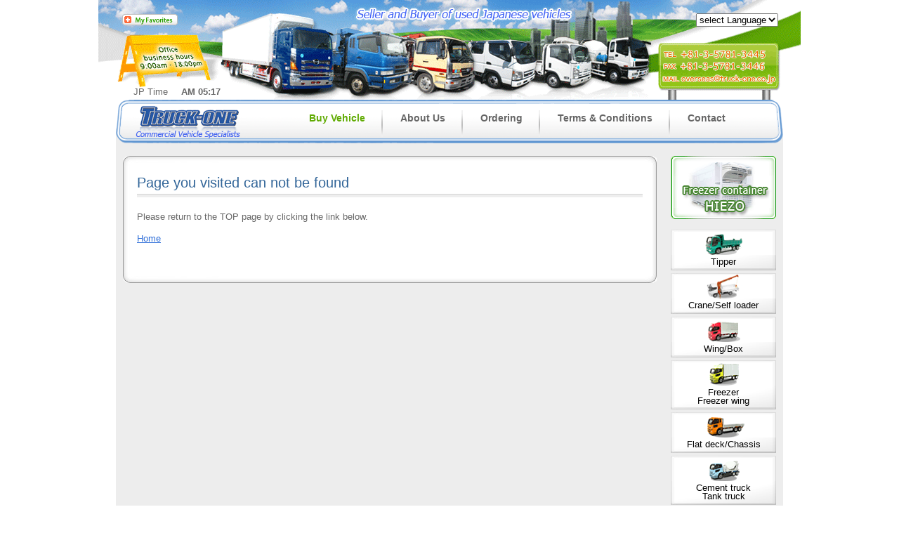

--- FILE ---
content_type: text/html; charset=UTF-8
request_url: https://www.japanese-truck.com/buy/Detail034339.html
body_size: 1869
content:
<!DOCTYPE html PUBLIC "-//W3C//DTD XHTML 1.0 Transitional//EN" "http://www.w3.org/TR/xhtml1/DTD/xhtml1-transitional.dtd">
<html xmlns="http://www.w3.org/1999/xhtml">
<head>
<meta http-equiv="Content-Type" content="text/html; charset=utf-8">
<meta http-equiv="Content-Script-Type" content="text/javascript">
<meta http-equiv="Content-Style-Type" content="text/css">
<!-- +++ local-meta +++ -->
<meta name="description" content="TRUCK-ONE">
<meta name="keywords" content="TRUCK-ONE">
<!-- +++ /local-meta +++ -->


<title>Buy | TRUCK-ONE</title>
<link rel="stylesheet" type="text/css" href="../common/css/basic.css" media="all">
<link rel="stylesheet" type="text/css" href="../common/css/layout.css" media="all">
<link rel="shortcut icon" href="favicon.ico">

<script type="text/javascript">
function CreateBookmarkLink(urlStr) {
    title = "TRUCK-ONE";
    url = urlStr;
    //FF
    if (window.sidebar) {
        window.sidebar.addPanel(title, url,"");
    }
    //IE
    else if( window.external ) {
        window.external.AddFavorite( url, title);
    }
    //Opera
    else if(window.opera && window.print) {
        return true;
    }
}

function RedirectLink(lang)
{
	if (location.search)
	{
		if (location.search.indexOf("lang=") > 0)
		{
			location.search = location.search.replace("lang=en", "lang=" + lang).replace("lang=ru", "lang=" + lang);
		}
		else
		{
			location.search = "&lang=" + lang;
		}
	}
	else
	{
		location.search = "?lang=" + lang;
	}
}
</script>
</head>
<body>
<div id="wrapper">
	<!-- +++ HEADER +++ -->
	<div id="header">
		<p class="favorites"><a href="javascript:CreateBookmarkLink('http://www.japanese-truck.com/index.php');"><img src="../common/img/btn_favorites.gif" alt="My Favorites" /></a></p>
		<div class="selectLanguage">
			<select name="select Language" onchange="RedirectLink(this.value);">
			<option>select Language</option>
			<option value="en">English</option>
			<option value="ru">Russian</option>
		</select></div>
		<p class="contacttel"><a href="mailto:overseas@truck-one.co.jp">TEL:+81-3-5781-3445/FAX:+81-3-5781-3446/MAIL:overseas@truck-one.co.jp</a></p>
		<p class="mail"><a href="mailto:overseas@truck-one.co.jp"><img src="../common/img/header_mail.gif" alt="overseas@truck-one.co.jp" width="160" height="50" /></a></p>
		<p class="jptime">JP Time <strong>AM 05:17</strong></p>
	</div>
	<!-- +++ /HEADER +++ -->

	<!-- +++ GNAN +++ -->
	<div id="gNav">
		<h1><a href="../index.php">Truck-one</a></h1>
			<div class="gNav">
				<ul>
					<li><a href="../index.php" class="stay">Buy Vehicle</a></li>
					<li><a href="../company/index.php">About Us</a></li>
					<li><a href="../ordering/index.php">Ordering</a></li>
					<li><a href="../term/index.php">Terms &amp; Conditions</a></li>
					<li class="last"><a href="../contact/index.php">Contact</a></li>
				</ul>
			</div>
	</div>
	<!-- +++ GNAN +++ -->
	<!-- +++ MAIN CONTENTS +++ -->
	<div id="container">
		<div id="contantsArea">
			<div class="mainTop">
				<!-- Blank -->
			</div>
			<div class="mainMid">
				<h2 class="t">Page you visited can not be found</h2>
				<div class="default">
					<p>Please return to the TOP page by clicking the link below. </p>
					<p><a href="/index.php">Home</a></p>
				</div>
			</div>
			<div class="mainBtm">
				<!-- Blank -->
			</div>
		</div>
		<!-- +++ RIGHT BAR +++ -->
		<div id="secondArea">
					<p><a href="../hiezo/index.php"><img src="../common/img/bnn_hiezo.gif" alt="Freezer container HIEZO" /></a></p>
			<dl class="bnnTruckTy">
				<dt><a href="../buy/ListSearch001.html"><img src="../common/img/icon_truck1.gif" /></a></dt>
				<dd><a href="../buy/ListSearch001.html">Tipper</a></dd>
				<dt><a href="../buy/ListSearch002.html"><img src="../common/img/icon_truck2.gif" /></a></dt>
				<dd><a href="../buy/ListSearch002.html">Crane/Self loader</a></dd>
				<dt><a href="../buy/ListSearch003.html"><img src="../common/img/icon_truck3.gif" /></a></dt>
				<dd><a href="../buy/ListSearch003.html">Wing/Box</a></dd>
				<dt><a href="../buy/ListSearch004.html"><img src="../common/img/icon_truck4.gif" /></a></dt>
				<dd><a href="../buy/ListSearch004.html">Freezer<br />Freezer wing</a></dd>
				<dt><a href="../buy/ListSearch005.html"><img src="../common/img/icon_truck5.gif" /></a></dt>
				<dd><a href="../buy/ListSearch005.html">Flat deck/Chassis</a></dd>
				<dt><a href="../buy/ListSearch006.html"><img src="../common/img/icon_truck6.gif" /></a></dt>
				<dd><a href="../buy/ListSearch006.html">Cement truck<br />Tank truck</a></dd>
				<dt><a href="../buy/ListSearch007.html"><img src="../common/img/icon_truck7.gif" /></a></dt>
				<dd><a href="../buy/ListSearch007.html">Environmental truck</a></dd>
				<dt><a href="../buy/ListSearch008.html"><img src="../common/img/icon_truck8.gif" /></a></dt>
				<dd><a href="../buy/ListSearch008.html">Tractor/trailer</a></dd>
				<dt><a href="../buy/ListSearch201.html"><img src="../common/img/icon_truck9.gif" /></a></dt>
				<dd><a href="../buy/ListSearch201.html">Machinery</a></dd>
				<dt><a href="../buy/ListSearch401.html"><img src="../common/img/icon_truck10.gif" /></a></dt>
				<dd><a href="../buy/ListSearch401.html">Parts</a></dd>
			</dl>
			<p class="bnnDefault"><a href="http://www.japancar.ru/" target="_blank"><img src="../common/img/bnn_japancarru.gif" /></a></p>
		</div>
		<!-- +++ /RIGHT BAR +++ -->
	</div>
	<!-- +++ /MAIN CONTENTS +++ -->
	<!-- +++ FOOTER +++ -->
	<div id="footer">
		<div class="footNav"><a href="../index.php">Buy Vehicle</a> | <a href="../company/index.php">About Us</a> | <a href="../ordering/index.php">Ordering</a> | <a href="../term/index.php">Terms &amp; Conditions</a> | <a href="../contact/index.php">Contact</a></div>
		<div class="pageTop"><a href="#">TOP</a></div>
		<div class="copyright">Copyright(c) 2010, TRUCK-ONE Ltd., All rights Reserved<br />
TEL:+81-3-5781-3445 FAX:+81-3-5781-3446 MAIL:<a href="mailto:overseas@truck-one.co.jp">overseas@truck-one.co.jp</a></div>
	</div>
	<!-- +++ /FOOTER +++ -->
</div>
<script type="text/javascript">
var gaJsHost = (("https:" == document.location.protocol) ? "https://ssl." : "http://www.");
document.write(unescape("%3Cscript src='" + gaJsHost + "google-analytics.com/ga.js' type='text/javascript'%3E%3C/script%3E"));
</script>
<script type="text/javascript">
try {
var pageTracker = _gat._getTracker("UA-3756862-2");
pageTracker._trackPageview();
} catch(err) {}</script>
</body>
</html>



--- FILE ---
content_type: text/css
request_url: https://www.japanese-truck.com/common/css/basic.css
body_size: -35
content:
@charset "utf-8";

@import url("default.css");
@import url("font.css");


--- FILE ---
content_type: text/css
request_url: https://www.japanese-truck.com/common/css/layout.css
body_size: 1521
content:
@charset "utf-8";
@import url("class.css");
@import url("contents.css");

/**************/
/*   COMMON   */

body{
/*	background:url(../img/bg_body.gif) left top repeat-x;
*/	}

#wrapper{
	margin:0 auto;
	width:1000px;
	background-color:#fff;
	}
#header{
	position:relative;
	background: url(../img/header_img.gif) no-repeat center bottom;
	height:142px;}	
#container{
	margin:0 25px;
	background-color:#ededed;
	float:left;
	}
#contantsArea{
	float:left;
	margin:0 10px;
	width:760px;}
#secondArea{
	float:right;
	width:170px;
	}
#footer{
	margin:0 25px;
	border-left:1px solid #dadada;
	border-right:1px solid #dadada;
	clear:both;
}
	
/* Header #header */
#header p{
	position:absolute;
	}
#header p.favorites{
	top:20px;
	left:34px;
	}
#header div.selectLanguage{
	position:absolute;
	top:19px;
	right:32px;
	}
#header p.jptime{
	bottom:3px;
	left:50px;}
#header p.jptime strong{
	margin-left:15px;}	
#header p.contacttel{
	bottom:22px;
	right:36px;
	height:50px;
	width:160px;
	text-indent:-9999px;
	font-size:10px;
	}
#header p.mail{
	bottom:22px;
	right:36px;
	height:50px;
	width:160px;
	}
/* Local Navigation */
div.pNav{
	text-align:right;
	}
div.pNav a{
	margin:0 5px;
	background: url(../img/icon_pnav.gif) no-repeat right center;
	padding: 0 10px 0 0;
	}	
/* Global Navigation */
#gNav{
	position:relative;
	margin:0 25px;
	background:#ededed url(../img/menubar.gif) no-repeat left top;
	height:80px;
	}
#gNav h1{
	position:absolute;
	top:6px;
	left:25px;
	background:url(../img/logo.gif) no-repeat left top;
	height:50px;
	width:162px;
	}
#gNav h1 a{
	display:block;
	height:49px;
	width:162px;
	text-indent:-9999px;}
#gNav ul{
	position:absolute;
	top:6px;
	left:250px;
	}
#gNav ul li{
	display:block;
	float:left;
	height:50px;
	padding:12px 25px 0 ;
	font-weight:bold;
	background: url(../img/menu_line.gif) no-repeat top right;
}
#gNav ul li.last{
	background:none;}
#gNav ul li a{
	line-height:16px;
	font-size:14px;}
#gNav ul li a:hover, #gNav ul li a.stay{
	color:#60ab03;
	text-decoration:none;}

/* Footer #footer */
div.footNav{
	background:url(../img/footer_bg.gif) repeat-x left bottom;
	border-top:1px solid #dadada;
	border-bottom:1px solid #dadada;
	line-height:36px;
	text-align:center;}
div.footNav a:hover{
	color:#60ab03;
	text-decoration:none;
	}
div.pageTop{
	margin:-26px 56px 0 0;
	background:url(../img/icon_pagetop.gif) no-repeat left top;
	float:right;
	width:60px;
	height:15px;
	padding:0 0 0 25px;
	}
div.pageTop a{
	line-height:15px;
	color:#3472d9;
	font-weight:bold;
	}
div.pageTop a:hover{
	text-decoration:none;}		
div.copyright{
	background:url(../img/footer_logo.gif) no-repeat 25px 16px;
	padding:20px 20px 20px 217px;}


/* SideMenu : #secondArea */
#secondArea p{
	margin:0 0 15px 0;
	text-align:center;}
#secondArea dl.bnnTruckTy{
	margin:0 0 15px 0;
	text-align:center;
	}
#secondArea dl.bnnTruckTy dt{
	margin:0;
	padding:0;}
#secondArea dl.bnnTruckTy dt img{
	vertical-align:bottom;
	margin:0;
	padding:0;}
#secondArea dl.bnnTruckTy dd{
	background:url(../img/icon_truckBg.gif) no-repeat center bottom;
	padding:4px 0 6px 0;
	margin-bottom:4px;
	}
#secondArea dl.bnnTruckTy dd a{
	color:#000000;
	line-height:12px;}

/**************/



/**************/
/* INDEX MAIN */
div.tabArea, div.mainMid{
	background:url(../img/main_mid_bg.gif) repeat-y left top;
	padding:10px 20px 20px 20px;
	}
div.mainTop{
	clear:both;
	background:url(../img/main_top_bg.gif) no-repeat left top;
	height:15px;
	}	
div.tabAreaBtm, div.mainBtm{
	clear:both;
	background:url(../img/main_btm_bg.gif) no-repeat left bottom;
	height:15px;
	margin-bottom:20px;
	}	
ul.tabMenu{}
ul.tabMenu li{
	width:380px;
	height:49px;
	float:left;
	background:url(../img/tab_off.gif) no-repeat left top;
	}
ul.tabMenu li a{
	display:block;
	line-height:49px;
	font-size:24px;
	color:#3366ff;
	padding:0 20px;
	}
ul.tabMenu li a:hover{
	text-decoration:none;
	background:url(../img/tab_on.gif) no-repeat left top;
}	
ul.tabMenu li.stay{
	background:url(../img/tab_on.gif) no-repeat left top;
}

div.listAreaDefault{
	margin:0 0 20px 0;
	clear:both;}

/* photolist type1 */
div.quarter{
	float:left;
	position: relative;
	}
div.quarter dl{
	margin:0 7px 14px 7px;
}
div.quarter dl dt{
	margin:0 0 5px 0;
	}
div.quarter dl dt img{
	text-align:center;
	vertical-align:middle;
	}
div.quarter dl dd{
	border-bottom:1px dotted #333333;
	background:url(../img/icon_dot.gif) no-repeat left center;
	padding:2px 0 2px 12px;
	}
div.quarter dl dd.more{
	border-bottom:none;
	background: url(../img/icon_more.gif) no-repeat right center;
	padding:2px 14px 2px 12px;
	text-align:right;
	}
div.quarter dl dd.more a{
	color:#3366ff;
	font-size:10px;}
div.third{
	float:left;
	width: 240px;
	}
div.third h4{
	background-color:#5185be;
	color:#fff;
	width: 210px;
	display: block;
	padding: 10px;
	position: relative;
}	
div.third dl{
	margin:0 8px 14px 0;
}
div.third dl dt{
	margin:5px 0;
}
div.third dl dt img{
	vertical-align:middle;
}
div.third dl dd{
	border-bottom:1px dotted #333333;
	background:url(../img/icon_dot.gif) no-repeat left center;
	padding:2px 0 2px 12px;
	}
div.third dl dd.more{
	border-bottom:none;
	background: url(../img/icon_more.gif) no-repeat right center;
	padding:2px 14px 2px 12px;
	text-align:right;
	}
div.third dl dd.more a{
	color:#3366ff;
	font-size:10px;}

/* tablelist type1 */
table{
	width:100%;
	border-collapse:collapse;
}
table.tableTy1{
	border:1px solid #336699;	
	color:#000000;	}
table.tableTy1 th{
	border:1px solid #336699;
	background-color:#b8cce4;
	text-align:center;
	padding:4px;
	font-size:12px;
	font-weight:bold;
}
table.tableTy1 td{
	border:1px solid #336699;
	text-align:center;
	padding:4px;
}
table.tableTy1 td.more a{
	color:#3366ff;
	font-size:10px;
	}
table.tableTy1 th.more a{
	color:#3366ff;
	}
	
/**************/

h2.redH2{
	color:#FF0000;
	font-style:italic;
	font-size:30px;
	line-height:50px;}
h2.blueH2{
	color:#3366ff;
	font-size:20px;
	line-height:40px;}
h2.oreH2{
	color:#FEC003;
	font-style:italic;
	font-size:30px;
	line-height:50px;}


--- FILE ---
content_type: text/css
request_url: https://www.japanese-truck.com/common/css/default.css
body_size: 579
content:
@charset "utf-8";

/*default*/

html, body, div, h1, h2, h3, h4, h5, h6, 
p, blockquote, pre, address, ul, ol, li, dl, dt, dd, 
table, th, td, form, fieldset, input {
	margin: 0;
	padding: 0;
}

html, body {
	height: 100%;
	background: #fff;
}

hr {
	display: none;
}

/* link */

a, a:link, a:visited {
	color: #666;
	text-decoration:none;
}


a:hover, a:active, a:focus {
	color: #60ab03;
	text-decoration:underline;
}

/* heading */

h1,h2,h3,h4,h5,h6 {
	font-weight:normal;
	margin:0;
	padding:0;
	font-size: 100%;
}

/* list */

dl, dt, dd, ul, ol, li, ul li ul {
	margin:0;
	padding:0;
}

ol, ul {
	list-style: none;
}

/* table */

table {
	border-collapse:collapse;
	border-spacing:0;
}

th, td, caption {
	margin:0;
	padding:0;
	font-weight: normal;
	text-align: left;
}


/* etc */

fieldset, img {
	border:0;
}

address, caption, cite,
code, dfn, em, strong, th, var {
	font-style:normal;
	font-weight:normal;
}


abbr,acronym {
	border:0;
}

img.blockImg {
	display: block !important;
}



/* For Win IE 7 */ 
*:first-child+html * { 
	letter-spacing: 0; 
}

/* clear fix */

.clearfix {
	zoom: 1;
}

.clearfix:after {
	content: "."; 
	display: block; 
	height: 0; 
	clear: both; 
	visibility: hidden;
}

/* Hides from IE-mac \*/
* html .clearfix {height: 1%;}
/* End hide from IE-mac */

.iepngfix {
	_behavior: expression(IEPNGFIX.fix(this));
} 


--- FILE ---
content_type: text/css
request_url: https://www.japanese-truck.com/common/css/font.css
body_size: 236
content:
@charset "utf-8";

/*fonts.css*/

/*
font size for % (13px base)
px  % 
10 	77
11 	85
12 	93
13 	100
14 	108
15 	116
16 	123
17 	131
18 	138
19 	146
20 	154
21 	161
22 	167
23 	174
24 	182
25 	189
26 	197
*/

/*
font size for % (12px base)
px  % 
10 	83%
12 	100%
14 	116%
*/



body {
	font-family:Tahoma, arial, helvetica, clean, sans-serif;
	font-size: 13px;
	color: #666666;
	_font-size: 12px;
}

/* For Win IE 6 or sooner */ 
/** html body { font-size: medium; }*/
body * {
	line-height: 1.3em;
}


strong {
	font-weight: bold;
}


--- FILE ---
content_type: text/css
request_url: https://www.japanese-truck.com/common/css/class.css
body_size: 249
content:
@charset "utf-8";

.hidden { display: none !important; }

.nobrd { border: none !important; }

.nobg { background: none !important; }

.nomargin { margin: 0 !important; }

.nopadding { padding: 0 !important; }

.mb10 { margin-bottom: 10px; }

.mb15 { margin-bottom: 15px; }

.mb20 { margin-bottom: 20px; }

.mb25 { margin-bottom: 25px; }

.mb40 { margin-bottom: 40px !important;; }

.pb10 { padding-bottom: 10px; }

.pb15 { padding-bottom: 15px; }

.mt10 { margin-top: 10px; }

.mt15 { margin-top: 15px; }

.mt20 { margin-top: 20px; }

.mt25 { margin-top: 25px; }

.pt10 { padding-top: 10px; }

.pt15 { padding-top: 15px; }

.floatLeft { float: left; }

.floatRight { float: right; }

.taCenter{ text-align: center; }

.taRight{ text-align: right; }

.fcBlue { color: #5092e1; }

.fcRed { color: #cc3333; }

.fs14 { font-size: 14px; }

.fs10 { font-size: 10px; }

.nofloat { float: none !important; }

.clear { clear: both; }

.autoWidth { width: auto !important; }

--- FILE ---
content_type: text/css
request_url: https://www.japanese-truck.com/common/css/contents.css
body_size: 2094
content:
@charset "utf-8";
/*************/
/* ABOUT US  */
/*************/

h2.t{
	display:block;
	font-size:20px;
	color:#369;
	background:url(../img/h2T_bg.gif) repeat-x left bottom;
	padding:0 0 8px 0;
	margin-bottom: 20px;
	clear: both;
	}
h3{
	background: url(../img/icon_h3.gif) no-repeat left center;
	color:#3770ae;
	font-size:15px;
	margin:20px 0;
	padding: 0 0 0 20px;
	clear: both;
	}
h3.h3Ty2{
	font-size:15px;
	color:#FF9933;
	background: none;
	margin: 10px 0;
	padding: 0;
	}	
div.default{
	margin-bottom:20px;
	clear: both;
	}
div.default a{
	color:#3472d9;
	text-decoration:underline;
	}
div.default a:hover{
	color:#60ab03;
	}		
img.alignR{
	float:right;
	margin:0 0 15px 15px;
	}
img.alignL{
	float:left;
	margin:0 10px 10px 0 ;
	}
div.default p{
	margin-bottom:15px;
	}
ul.type1Btn{
	float: left;
	margin-bottom: 20px;
	}
ul.type1Btn li{
	float:left;
	background:url(../img/btn_bgTy1.gif) repeat-x left center;
	border:1px solid #e3e3e3;
	margin: 0 40px 10px 40px;
	}		
ul.type1Btn li a{
	background:url(../img/icon_arrow.gif) no-repeat 10px center;
	font-size:14px;
	padding: 10px 15px 10px 24px;
	display: block;
	}
ul.type2Btn{
	float:right;
	}
ul.type2Btn li{
	background:url(../img/btn_bgTy1.gif) repeat-x left center;
	border:1px solid #e3e3e3;
	margin: 10px 0 0 0;
	}		
ul.type2Btn li a{
	background:url(../img/icon_arrow.gif) no-repeat right center;
	font-size:14px;
	padding: 5px 20px 5px 10px;
	display: block;
	margin: 0 10px;
	}
div.companyMap{
	text-align: center;
	}
div.companyMap img{
	padding:2px;
	border:1px solid #666;
}
ul.office{
	margin-bottom: 20px;
	float: left;
	
	}
ul.office li{
	float:left;
	margin: 0 8px 10px 8px;
	}
ul.office li span{
	display:block;
	text-align:center;
	}		
			
table.company{
	margin:10px 0;
	}
table.company th, table.company td{
	border-bottom:1px solid #cccccc;
	padding:8px 8px;
}	
table.company th.title{
	background:url(../img/tableTh_bg.gif) repeat-x left center;
	text-align: center;
	color: #FFFFFF;
	}
table.company th{
	font-weight:bold;
	vertical-align:top;
	}	
/*************/
/* ORDERING  */
/*************/

div.orderStep{
	padding:1px;
	border:1px solid #5185be;
	width: 720px;
	}
div.orderStep p{
	padding: 10px 0;
	margin-bottom: 0px;
	background: url(../img/order_arrow.gif) no-repeat left center;
	}
div.orderStep p span.title{
	color:#FFFFFF;
	display:block;
	font-weight:bold;
	text-align:center;
	width:130px;
	float: left;
	}
div.orderStep p span.txt{
	display:block;
	padding: 0 0 0 140px;
	}	
/*div.orderStep p span{
	color:#FFFFFF;
	font-weight:bold;
	margin:0 0 0  -150px;
	text-align:center;
	width:150px;
	padding: 10px 0;
	display: inline;
}*/
div.orderStep p a, a.txtlink{
	background:url(../img/icon_arrow2.gif) no-repeat 96% center;
	padding: 0 20px 0 12px;
	line-height: 16px;
	margin: 0 10px;
}		
p.line{
	background: url(../img/order_arrow2.gif) no-repeat center;
	height:30px;
	clear:both;
}
/**********************/
/* TERMS AND PRODUCT  */
/**********************/
div.lineBox{
	border:1px solid #d3d3d3;
	margin:20px 0;
	padding:12px;
	}
ul.ty1{

	}
ul.ty1 li{
	background:url(../img/icon_cicle.gif) no-repeat left 5px;
	padding:0 0 0 20px;
	margin: 10px;
	}
/**********************/
/* CONTACT            */
/**********************/
span.skype{
	/* text-indent:-9999px; */
	display: block;
	width: 25px;
	margin: 0 auto;
}
ul.skypeIcon{
	margin:10px 10px 30px 20px;
	float:left;
	}
ul.skypeIcon li{
	float:left;
	width: 100px;
	padding:4px 0 4px 25px;
	;
	}
ul.skypeIcon li#online, span#online
{background:url(../img/skype_on.gif) no-repeat left center;}
ul.skypeIcon li#away, span#away
{background:url(../img/skype_away.gif) no-repeat left center;}
ul.skypeIcon li#dnd, span#dnd
{background:url(../img/skype_dnd.gif) no-repeat left center;}
ul.skypeIcon li#invisible, span#invisible
{background:url(../img/skype_invisible.gif) no-repeat left center;}
ul.skypeIcon li#offline, span#offline
{background:url(../img/skype_offline.gif) no-repeat left center;}
ul.skypeIcon li#callforwarding, span#callforwarding
{background:url(../img/skype_callforwarding.gif) no-repeat left center;}
ul.skypeIcon li#voicemail, span#voicemail
{background:url(../img/skype_voicemail.gif) no-repeat left center;}
ul.skypeIcon li#blocked, span#blocked
{background:url(../img/skype_blocked.gif) no-repeat left center;}
ul.skypeIcon li#mobile, span#mobile
{background:url(../img/skype_mobile.gif) no-repeat left center;}
ul.skypeIcon li#pending, span#pending
{background:url(../img/skype_pending.gif) no-repeat left center;}

table.form{
	border-top: 2px solid #666;
	border-bottom: 2px solid #666;
}
table.form th, table.form td{
	padding:8px 8px;
	border-bottom: 1px dotted #999;
	}
table.form th{
	width:170px;
	font-weight:bold;
	vertical-align: top;
	}
table.form th span{
	font-weight:bold;
	color:#FF0000;
	padding: 0 0 0 10px;
	}
table.form td input, table.form td select, table.form td textarea{
	margin:2px 4px;
	padding: 2px;
	}
table.form td span.error{
	display:block;
	color:#FF0000;
	margin:4px;}
input.wL{
	width:400px;}		
input.wM{
	width:200px;}		
input.wS{
	width:100px;}
div.formBtn{
	margin:0 auto;
	width: 230px;
	}			
.frmbtnC1{
	cursor:pointer;
	border:1px #FFFFFF;
	color: #FF3300;
	line-height:30px;
	text-align:center;
	padding:2px 0 0 4px;
	background: url(../img/btn_type3.gif) no-repeat;
	font-weight: bold;
	width:160px;
	height:32px;
	margin:20px 10px;
	
}	
.frmbtnC{
	cursor:pointer;
	border:1px #FFFFFF;
	color: #FF3300;
	line-height:30px;
	text-align:center;
	padding:2px 0 0 4px;
	background: url(../img/btn_type1.gif) no-repeat;
	font-weight: bold;
	width:88px;
	height:32px;
	margin:20px 10px;
	
}	
.frmbtnM{
	cursor:pointer;
	border:1px #FFFFFF;
	color:#333333;
	line-height:30px;
	text-align:center;
	padding:2px 0 0 4px;
	background: url(../img/btn_type2.gif) no-repeat;
	font-weight: bold;
	width:88px;
	height:32px;
	margin:20px 10px;
}	
/**********************/
/* BUY DETAIL         */
/**********************/
div.truckDetail{
	margin-bottom:10px;
}
div.truckDetail h3{
	font-size:16px;
	font-weight:bold;
	margin-bottom:5px;
}
span.newicon{
	background: url(../img/icon_new.gif) no-repeat 0 6px;
	text-indent: -9999px;
	width: 40px;
	height: 18px;
	margin: 0 10px;
	display: inline-block;
}
p.backList, p.backList2{
	text-align:right;
	margin-top:0;
	}
p.backList a, p.backList2 a{
	display:block;
	background:url(../img/icon_arrow3.gif) left center no-repeat;
	margin-top:-32px;
	width:135px;
	height:14px;
	float:right;
	padding:0 0 0 20px;
	color: #3366cc;
	}	
p.backList2 a{
	margin-top:20px;
	text-align: left;
	}	
p.detailBtn{
	text-align:right;
	margin:0 0 5px 0;
	clear: both;
}	
p.detailBtn a{
	margin:0 0 0 10px;
	}
p.point{
	margin:10px 0;
	color:#FF0000;
	font-weight:bold;
	}
div.productList{
	padding: 0px 0px 3px 0px;
	}
p.newicon3{
	position: absolute;
	background: url(../img/icon_new.gif) no-repeat;
	width: 40px;
	height: 12px;
	text-indent: -9999px;
	font-size: 0;
	left: 7px;
	top: 0;
	}
p.newicon4{
	position: absolute;
	background: url(../img/icon_new.gif) no-repeat;
	width: 40px;
	height: 12px;
	text-indent: -9999px;
	font-size: 0;
	right: 10px;
	top: 12px;
	}
div.wide340{
	width:340px;}	
div.truckPhoto{
	width:345px;
	}
div.truckPhoto dl dt{
	background: url(../img/en_photo_none.gif) center no-repeat;
	width:335px;
	padding:3px;
	border:1px solid #87b8d8;
	margin-bottom:10px;
	}
div.truckPhoto dl dd span a{
	display:block;
	background:url(../img/btn_viewphto.gif) left top no-repeat;
	height:31px;
	width:345px;
	margin-bottom:10px;
	line-height: 31px;
	text-align: center;
	color: #FFFFFF;
	text-decoration: none;
	}
div.truckPhoto dl dd span a:hover{
	background-position:bottom;
	}
div.truckPhoto dl dd img{
	padding:0;
	border:1px solid #dadada;
	margin:0 1px 5px 2px;
	margin-bottom:10px;
	}
table.detailTy1{
	width:720px;
	border-collapse: collapse;
	font-size: 15px;
	}

table.detailTy2{
	width:360px;
	border-top:2px solid #87b8d8;
	border-collapse: collapse;
	font-size: 15px;
	}
table.detailTy1 th, table.detailTy1 td, table.detailTy2 th, table.detailTy2 td{
	padding:4px 10px;
	}
table.detailTy1 th, table.detailTy2 th{
	width:100px;}	
table.detailTy1 th, table.detailTy2 th{
	background-color:#eff5fd;
	border-top:1px solid #87b8d8;
	border-bottom:1px solid #87b8d8;
	font-weight:bold;
	vertical-align:top;
	color:#3366cc;
	}
table.detailTy1 td, table.detailTy2 td{
	border-top:1px solid #87b8d8;
	border-bottom:1px solid #87b8d8;
	line-height:18px;
	}
table.detailTy1 td img, table.detailTy2 td img{
	vertical-align:middle;}
	
table.detailTy1 th.ty2, table.detailTy2 th.ty2{
	background-color:#f2f2f2;
	border-top:1px dotted #dadada;
	border-bottom:1px dotted #dadada;
	font-weight:normal;
	vertical-align:top;
	color:#666;
	width:50px;
	}
table.tableTy3{
	margin:5px;
	border-collapse:collapse;
	width:180px;
	}
table.tableTy3 td{
	border-top:none;
	border-bottom:none;
	background-color:#fff !important;
	padding: 4px 2px;
	}
table.tableTy3 th{
	border-top:1px solid #d7d7d7 !important;
	border-bottom:1px solid #d7d7d7 !important;
	border-left:1px solid #d7d7d7 !important;
	border-right:1px solid #d7d7d7 !important;
	background-color:#fff !important;
	color:#000 !important;
	width: 30px;
	text-align:center;
	}
table.detailTy2 p{
	line-height:20px;
	margin-bottom:20px;}

table.detailTy1 a, table.detailTy2 a{
	color:#0033CC;
	text-decoration:underline;
	}
